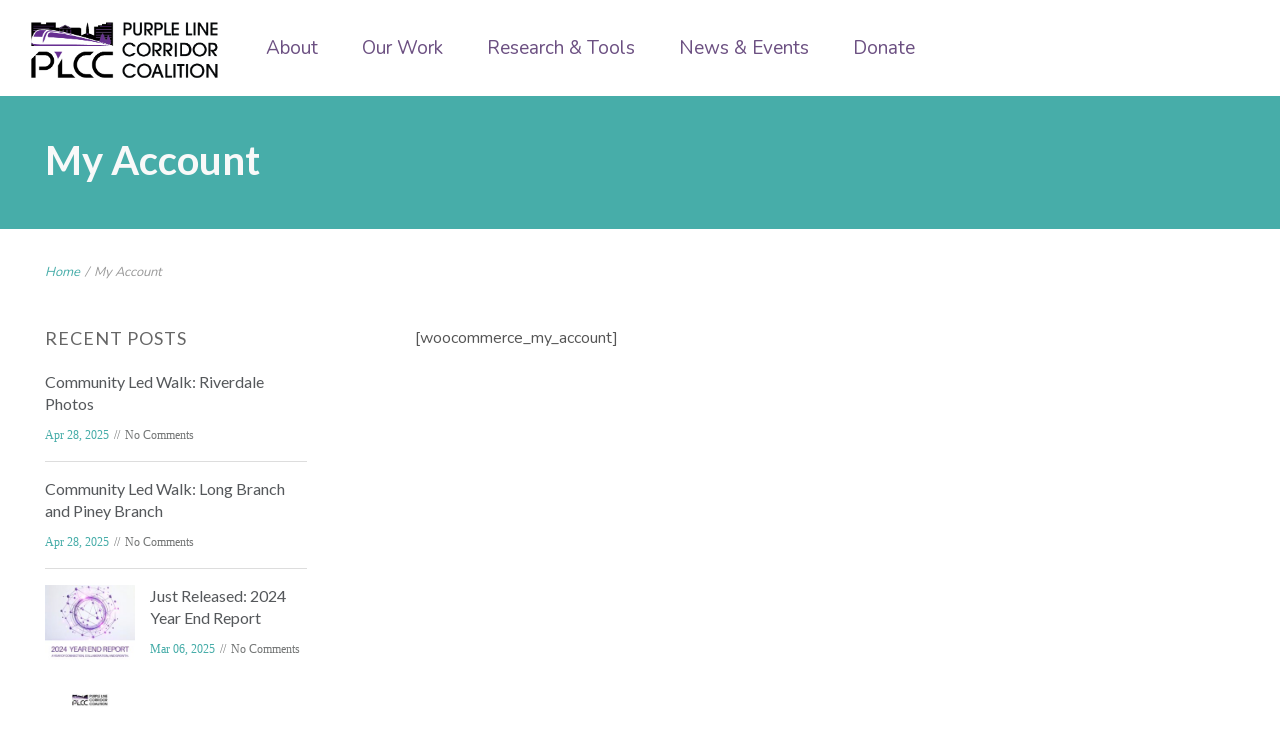

--- FILE ---
content_type: text/html; charset=UTF-8
request_url: https://purplelinecorridor.org/my-account-2/
body_size: 12036
content:
<!DOCTYPE html>
<html lang="en-US">
<head>
    <meta http-equiv="Content-Type" content="text/html; charset=UTF-8"/>

    <meta http-equiv="X-UA-Compatible" content="IE=Edge">

    <meta name="viewport" content="width=device-width, initial-scale=1, maximum-scale=1">

    <!-- For use in JS files -->
    <script type="text/javascript">
        var template_dir = "https://purplelinecorridor.org/wp-content/themes/invent";
    </script>

    <link rel="profile" href="http://gmpg.org/xfn/11"/>

    <link rel="pingback" href="https://purplelinecorridor.org/xmlrpc.php"/>

    <script type="text/javascript">var mo_options = mo_options || {};mo_options.disable_back_to_top = false;mo_options.sticky_menu = true;mo_options.theme_skin = "#47ada9";mo_options.theme_directory_url = "https://purplelinecorridor.org/wp-content/themes/invent";mo_options.slider_chosen="None";mo_options.disable_smooth_page_load=true;mo_options.disable_animations_on_page=true;mo_options.disable_smooth_scroll=true;</script>
    <title>My Account &#8211; PLCC</title>
<meta name='robots' content='max-image-preview:large' />
<link rel='dns-prefetch' href='//html5shiv.googlecode.com' />
<link rel='dns-prefetch' href='//s.w.org' />
<link rel="alternate" type="application/rss+xml" title="PLCC &raquo; Feed" href="https://purplelinecorridor.org/feed/" />
<link rel="alternate" type="application/rss+xml" title="PLCC &raquo; Comments Feed" href="https://purplelinecorridor.org/comments/feed/" />
<link rel="alternate" type="text/calendar" title="PLCC &raquo; iCal Feed" href="https://purplelinecorridor.org/plcc-events/?ical=1" />
<link rel="alternate" type="application/rss+xml" title="PLCC &raquo; My Account Comments Feed" href="https://purplelinecorridor.org/my-account-2/feed/" />
		<script type="text/javascript">
			window._wpemojiSettings = {"baseUrl":"https:\/\/s.w.org\/images\/core\/emoji\/13.1.0\/72x72\/","ext":".png","svgUrl":"https:\/\/s.w.org\/images\/core\/emoji\/13.1.0\/svg\/","svgExt":".svg","source":{"concatemoji":"https:\/\/purplelinecorridor.org\/wp-includes\/js\/wp-emoji-release.min.js?ver=5.8.12"}};
			!function(e,a,t){var n,r,o,i=a.createElement("canvas"),p=i.getContext&&i.getContext("2d");function s(e,t){var a=String.fromCharCode;p.clearRect(0,0,i.width,i.height),p.fillText(a.apply(this,e),0,0);e=i.toDataURL();return p.clearRect(0,0,i.width,i.height),p.fillText(a.apply(this,t),0,0),e===i.toDataURL()}function c(e){var t=a.createElement("script");t.src=e,t.defer=t.type="text/javascript",a.getElementsByTagName("head")[0].appendChild(t)}for(o=Array("flag","emoji"),t.supports={everything:!0,everythingExceptFlag:!0},r=0;r<o.length;r++)t.supports[o[r]]=function(e){if(!p||!p.fillText)return!1;switch(p.textBaseline="top",p.font="600 32px Arial",e){case"flag":return s([127987,65039,8205,9895,65039],[127987,65039,8203,9895,65039])?!1:!s([55356,56826,55356,56819],[55356,56826,8203,55356,56819])&&!s([55356,57332,56128,56423,56128,56418,56128,56421,56128,56430,56128,56423,56128,56447],[55356,57332,8203,56128,56423,8203,56128,56418,8203,56128,56421,8203,56128,56430,8203,56128,56423,8203,56128,56447]);case"emoji":return!s([10084,65039,8205,55357,56613],[10084,65039,8203,55357,56613])}return!1}(o[r]),t.supports.everything=t.supports.everything&&t.supports[o[r]],"flag"!==o[r]&&(t.supports.everythingExceptFlag=t.supports.everythingExceptFlag&&t.supports[o[r]]);t.supports.everythingExceptFlag=t.supports.everythingExceptFlag&&!t.supports.flag,t.DOMReady=!1,t.readyCallback=function(){t.DOMReady=!0},t.supports.everything||(n=function(){t.readyCallback()},a.addEventListener?(a.addEventListener("DOMContentLoaded",n,!1),e.addEventListener("load",n,!1)):(e.attachEvent("onload",n),a.attachEvent("onreadystatechange",function(){"complete"===a.readyState&&t.readyCallback()})),(n=t.source||{}).concatemoji?c(n.concatemoji):n.wpemoji&&n.twemoji&&(c(n.twemoji),c(n.wpemoji)))}(window,document,window._wpemojiSettings);
		</script>
		<style type="text/css">
img.wp-smiley,
img.emoji {
	display: inline !important;
	border: none !important;
	box-shadow: none !important;
	height: 1em !important;
	width: 1em !important;
	margin: 0 .07em !important;
	vertical-align: -0.1em !important;
	background: none !important;
	padding: 0 !important;
}
</style>
	<link rel='stylesheet' id='tribe-common-skeleton-style-css'  href='https://purplelinecorridor.org/wp-content/plugins/the-events-calendar/common/src/resources/css/common-skeleton.min.css?ver=4.12.12' type='text/css' media='all' />
<link rel='stylesheet' id='tribe-tooltip-css'  href='https://purplelinecorridor.org/wp-content/plugins/the-events-calendar/common/src/resources/css/tooltip.min.css?ver=4.12.12' type='text/css' media='all' />
<link rel='stylesheet' id='wp-block-library-css'  href='https://purplelinecorridor.org/wp-includes/css/dist/block-library/style.min.css?ver=5.8.12' type='text/css' media='all' />
<link rel='stylesheet' id='contact-form-7-css'  href='https://purplelinecorridor.org/wp-content/plugins/contact-form-7/includes/css/styles.css?ver=5.1.4' type='text/css' media='all' />
<link rel='stylesheet' id='rs-plugin-settings-css'  href='https://purplelinecorridor.org/wp-content/plugins/revslider/public/assets/css/settings.css?ver=5.4.1' type='text/css' media='all' />
<style id='rs-plugin-settings-inline-css' type='text/css'>
#rs-demo-id {}
</style>
<link rel='stylesheet' id='sow-image-default-c67d20f9f743-css'  href='https://purplelinecorridor.org/wp-content/uploads/siteorigin-widgets/sow-image-default-c67d20f9f743.css?ver=5.8.12' type='text/css' media='all' />
<link rel='stylesheet' id='pretty-photo-css'  href='https://purplelinecorridor.org/wp-content/themes/invent/css/prettyPhoto.css?ver=5.8.12' type='text/css' media='screen' />
<link rel='stylesheet' id='icon-fonts-css'  href='https://purplelinecorridor.org/wp-content/themes/invent/css/icon-fonts.css?ver=5.8.12' type='text/css' media='screen' />
<link rel='stylesheet' id='style-theme-css'  href='https://purplelinecorridor.org/wp-content/themes/invent/style.css?ver=5.8.12' type='text/css' media='all' />
<!--[if IE 8]>
<link rel='stylesheet' id='style-ie8-css'  href='https://purplelinecorridor.org/wp-content/themes/invent/css/ie8.css?ver=5.8.12' type='text/css' media='screen' />
<![endif]-->
<!--[if IE 9]>
<link rel='stylesheet' id='style-ie9-css'  href='https://purplelinecorridor.org/wp-content/themes/invent/css/ie9.css?ver=5.8.12' type='text/css' media='screen' />
<![endif]-->
<link rel='stylesheet' id='animate-css'  href='https://purplelinecorridor.org/wp-content/themes/invent/css/animate.css?ver=5.8.12' type='text/css' media='screen' />
<link rel='stylesheet' id='style-plugins-css'  href='https://purplelinecorridor.org/wp-content/themes/invent/css/plugins.css?ver=5.8.12' type='text/css' media='all' />
<link rel='stylesheet' id='style-custom-css'  href='https://purplelinecorridor.org/wp-content/themes/invent/custom/custom.css?ver=5.8.12' type='text/css' media='all' />
<style id='style-custom-inline-css' type='text/css'>
@import url("//fonts.googleapis.com/css?family=Lato|Nunito");

h1,h2,h3,h4,h5,h6, .slogan1, #slider-area .flex-caption a, ul.tab-list li a, ul.member-list li a, .number-stats .number-stat .number, #mobile-menu .menu-header, .heading2 .subtitle span, .video-section .video-header .header-content .text, .ytp-video-section .video-header .header-content .text, .single .number-stats .number-stat .number, #content .marketing-banner ol.simple-list a, #content .marketing-banner ol.events-list a, .course-details .header, .staff-details .header, .department-details .header, .department-details .contact-person .name, .post-snippets .hentry .entry-title, .post-snippets .type-course .img-wrap .type-info .post-title, .post-snippets .type-news .img-wrap .type-info .post-title, .post-snippets .type-staff .img-wrap .type-info .post-title, .post-snippets .type-department .img-wrap .type-info .post-title, .single-event .heading-title, .single-location .heading-title, .css-events-list .events-table td a, table.em-calendar thead .month_name, .tribe-events-venue-widget .tribe-venue-widget-venue .tribe-venue-widget-venue-name a, .tribe-events-countdown-widget div.tribe-countdown-text, .tribe-events-countdown-widget .tribe-countdown-number, .heading2 .title, .number-stats .number-stat .stats-title, .image-info .post-title, ul.post-list .entry-title a, #learndash_next_prev_link, #learndash_back_to_lesson {font-family:"Lato";}
#learndash_lessons, #learndash_quizzes, .expand_collapse, .notavailable_message, #learndash_lesson_topics_list div > strong, #learndash_lesson_topics_list div ul > li .sn, .learndash_profile_heading, #learndash_profile a, #learndash_profile div {font-family:"Lato" !important;}
h1,h2,h3,h4,h5,h6, .slogan1, .heading2 .title {letter-spacing:0px;}
body, button, .button, input[type=button], input[type="submit"], input[type="reset"], .timeline-footer .event-date, .timeline-footer .event-category, .subtitle, .client-testimonials2 .header cite, .page-links a, .page-links a:visited, .pagination a, .pagination a:visited, .pagination span.current, .post-snippets .type-course .course-id, .course-details .course-information .label, .dropdown-menu-wrap ul li a, blockquote .author, blockquote em, blockquote i, blockquote cite, #top-header-area ul.contact-info li, #top-header-area ul.contact-info li a, .comment-reply-link, .comment-edit-link, .comment-reply-link:visited, .comment-edit-link:visited, #course_navigation .learndash_nevigation_lesson_topics_list .lesson a, .widget_course_return, #course_navigation .widget_course_return a, #course_navigation .learndash_topic_widget_list a > span, #course_navigation .learndash_nevigation_lesson_topics_list .lesson, .widget_ldcourseinfo #ld_course_info #course_progress_details > strong, .widget_course_return, #course_navigation .widget_course_return a, .wpProQuiz_forms table td label, .wpProQuiz_maxtrixSortText, .wpProQuiz_sortable, .wpProQuiz_sortStringItem {font-family:"Nunito";}
#learndash_lessons a, #learndash_quizzes a, .expand_collapse a, .learndash_topic_dots a, .learndash_topic_dots a > span, #learndash_lesson_topics_list span a, #learndash_profile a, #learndash_profile a span, .wpProQuiz_questionListItem input[type="radio"], .wpProQuiz_questionListItem input[type="checkbox"], .wpProQuiz_questionListItem span {font-family:"Nunito" !important;}
cite, em, i, #author-widget .author-name, blockquote, .pullquote, .rss-block, ul.post-list .published, ul.post-list .byline, ul.post-list .entry-meta, .entry-meta span, .entry-meta span a, .comment-author cite, .comment-byline, #services-icon-list .sub, .post-snippets .byline {font-family:"Georgia";}
#container, #header {background-color:#ffffff;background-image: none;background-attachment: fixed;background-size: cover;}
#header {background-color:#6c5082;background-image: none;background-attachment: fixed;background-size: cover;}
#footer {background-color:#b080bf;background-image: none;background-attachment: fixed;background-size: cover;}
#footer-bottom {background-color:#6c5082;background-image: none;background-attachment: fixed;background-size: cover;}
/* ============== START - Skin Styles ============= */

th { background: #47ada9; }

/* ------- The links --------- */
a, a:active, a:visited { color: #47ada9; }
a:hover { color: #888; }
.dark-bg a { color: #47ada9 !important; }

blockquote .author, blockquote em, blockquote i, blockquote cite { color: #47ada9; }

.dropdown-menu-wrap ul.sub-menu li:hover, .dropdown-menu-wrap ul.sub-menu li.sfHover { background: #47ada9; }
#primary-menu > ul.menu > li:hover > ul.sub-menu { border-color: #47ada9; }
#primary-menu .hover-bg { border-color: #47ada9;}
#title-area { background: #47ada9; }
#custom-title-area { background: #47ada9; }

.post-list .entry-title a:hover, .post-list .entry-title a:visited { color: #47ada9; }
.sticky .entry-snippet { border-color: #47ada9;}
.entry-terms.multi-color .news_category, .entry-terms.multi-color .category { background-color: #47ada9; }
a.more-link:hover { color: #47ada9; }
a.comment-reply-link, a.comment-edit-link { background-color: #47ada9; }
a.comment-reply-link:visited, a.comment-edit-link:visited { background-color: #47ada9; }
button, .button, input[type=button], input[type="submit"], input[type="reset"] { background-color: #47ada9; border-color: #47ada9;}
.button.theme:hover { background: #47ada9 !important; }
.button.theme { border-color: #47ada9 !important; }


.segment .flex-control-nav li a:hover, .segment .flex-control-nav li a.flex-active { background-color: #47ada9; }

#flickr-widget .flickr_badge_image img:hover { border-color: #47ada9; }
ul#recentcomments li.recentcomments a { color: #47ada9; }
.tagcloud a:hover { background-color: #47ada9; }
input#mc_signup_submit { background-color: #47ada9 !important; }

.header-fancy span { background-color: #47ada9; }
h3.fancy-header { background-color: #47ada9;}

.skill-bar-content { background: #47ada9; }
.slogan1 .highlight, .slogan1 .highlight h2 { color: #47ada9; }
.heading2 .subtitle span { color: #47ada9; }
.heading1.separator .title:after, .heading2.separator .title:after { background: #47ada9; }
h4.subheading:after, h3.subheading:after { border-color: #47ada9; }

.segment.slogan blockquote .footer cite { color: #47ada9; }
.portfolio-label { color: #47ada9; }
.portfolio-index i:hover { color: #47ada9; }
#showcase-filter a:hover, #showcase-filter a.active, #showcase-links a:hover, #showcase-links a.active { background: #47ada9; border-color: #47ada9; }

.stats-bar-content { background: #47ada9; }
.number-stats .number-stat .number { color: #47ada9;}
.number-stats .number-stat .icon-wrap { background: #47ada9; }

.pricing-table .pricing-plan.highlight .top-header { background-color: #47ada9; }
.pricing-table .plan-details ul li i { color: #47ada9; }

.testimonials2-slider-container blockquote cite i { background-color: #47ada9; }
.client-testimonials2 .header cite { color: #47ada9;}
#services-icon-list div.icon { color: #47ada9;}
#services-icon-list .sub { color: #47ada9;}
.features-list-alternate i { color: #47ada9; }
ul.member-list { border-color: #47ada9; }
ul.member-list li a.visible, ul.member-list li a.flex-active { border-color: #47ada9; }
ul.member-list li a:hover { color: #47ada9; }
#showcase-filter a:hover { background: #47ada9; border-color: #47ada9; }

.timeline-item:before { background: #47ada9; }
.timeline-footer .event-category i { color: #47ada9; }

.course-details .header, .staff-details .header, .department-details .header { background: #47ada9; }
.post-snippets .type-course .course-id { background: #47ada9; }



#column-shortcode-section p { background: #47ada9; }

.top-of-page a:hover, .post-list .byline a, .post-list .byline a:active, .post-list .byline a:visited,
#content .hentry h2.entry-title a:hover, .entry-meta span i, .read-more a, .loop-nav a:hover,
.sidebar li > a:hover, .sidebar li:hover > a, #sidebars-footer .widget_text a.small, #sidebars-footer .widget_text a.small:visited,
#home-intro h2 span, .team-member:hover h3 a, .post-snippets .hentry .entry-title a:hover { color: #47ada9; }

.widget.widget_nav_menu ul li.current_page_item > a { background: #47ada9; }

.bx-wrapper .bx-pager.bx-default-pager a:hover, .bx-wrapper .bx-pager.bx-default-pager a.active,
.page-links a, .page-links a:visited, .pagination a, .pagination a:visited,
.profile-header img:hover { background: #47ada9; }

#styleswitcher-button i { color: #47ada9 !important; }

.profile-header .socials { background: rgba(71, 173 , 169, 0.7);}
input:focus, textarea:focus, #content .contact-form input:focus, #content .contact-form textarea:focus,
#footer .contact-form input:focus, #footer .contact-form textarea:focus { border-color: rgba(71, 173 , 169, 0.8); }
#home2-heading .heading2 h2, #home3-heading .heading2 h2, .team-member .team-member-hover { background: rgba(71, 173 , 169, 0.7); }

#footer .button:hover, #footer button:hover, #footer input[type="button"]:hover, #footer input[type="submit"]:hover, #footer input[type="reset"]:hover {
background-color: #47ada9 !important;
border-color: #47ada9 !important;
}

.tabs .current, .tabs .current:hover, .tabs li.current a { border-top-color: #47ada9; }
.toggle-label:hover, .active-toggle .toggle-label:hover { background-color: #47ada9; }

ul.tab-list, ul.member-list { border-bottom: 1px solid #47ada9; }
ul.tab-list li a.visible, ul.tab-list li a.flex-active, ul.member-list li a.visible, ul.member-list li a.flex-active { border-bottom: 3px solid #47ada9; }
ul.tab-list li a:hover, ul.member-list li a:hover { color: #47ada9; }

.sidebar .text-content a, #footer .text-content a { color: #47ada9; }

.gallery-carousel .carousel-container .owl-carousel.owl-theme .owl-prev, .gallery-carousel .carousel-container .owl-carousel.owl-theme .owl-next { background: #47ada9; }

/* Plugins Skins Styles */

/*---------- Events Manager ------------- */

table.em-calendar thead { background: #47ada9; }
table.em-calendar td.eventful-today a , table.em-calendar td.eventful a { color: #47ada9; }

#tribe-events-content .tribe-events-tooltip h4, #tribe_events_filters_wrapper .tribe_events_slider_val, .single-tribe_events a.tribe-events-ical,
.single-tribe_events a.tribe-events-gcal {
  color: #47ada9;
  }
.tribe-events-calendar td.tribe-events-present div[id*="tribe-events-daynum-"], .tribe-events-calendar td.tribe-events-present div[id*="tribe-events-daynum-"] > a,
#tribe_events_filters_wrapper input[type=submit], .tribe-events-button, #tribe-events .tribe-events-button, .tribe-events-button.tribe-inactive,
#tribe-events .tribe-events-button:hover, .tribe-events-button:hover, .tribe-events-button.tribe-active:hover {
  background: #47ada9;
  }

/* ------------ LearnDash LMS --------------*/

#learndash_lessons a, #learndash_quizzes a, .expand_collapse a, .learndash_topic_dots a, .learndash_topic_dots a > span, #learndash_lesson_topics_list span a, #learndash_profile a, #learndash_profile a span {
  color: #47ada9 !important;
  }
.wpProQuiz_content h2:after { border-color: #47ada9; }
.wpProQuiz_button, .wpProQuiz_button:hover { background-color: #47ada9 !important; border-color: #47ada9 !important; }

/*------- WooCommerce ---------*/

.woocommerce-site .cart-contents .cart-count {
  background: #47ada9;
}

.woocommerce input[name="update_cart"], .woocommerce input[name="proceed"], .woocommerce input[name="woocommerce_checkout_place_order"],
 .woocommerce-page input[name="update_cart"], .woocommerce-page input[name="proceed"], .woocommerce-page input[name="woocommerce_checkout_place_order"] {
  color: #ffffff;
  background-color: #47ada9;
  }
.woocommerce a.button, .woocommerce button.button, .woocommerce input.button, .woocommerce #respond input#submit, .woocommerce #content input.button, .woocommerce a.button.alt,
.woocommerce button.button.alt, .woocommerce input.button.alt, .woocommerce #respond input#submit.alt, .woocommerce #content input.button.alt,
.woocommerce-page a.button, .woocommerce-page button.button, .woocommerce-page input.button, .woocommerce-page #respond input#submit,
.woocommerce-page #content input.button, .woocommerce-page a.button.alt, .woocommerce-page button.button.alt, .woocommerce-page input.button.alt,
.woocommerce-page #respond input#submit.alt, .woocommerce-page #content input.button.alt {
background: #47ada9;
border-color: #47ada9;
}

.woocommerce a.add_to_cart_button, .woocommerce-page a.add_to_cart_button { background: transparent; border-color: #aaa;}

.woocommerce .quantity .plus, .woocommerce #content .quantity .plus, .woocommerce .quantity .minus, .woocommerce #content .quantity .minus, .woocommerce-page .quantity .plus,
.woocommerce-page #content .quantity .plus, .woocommerce-page .quantity .minus, .woocommerce-page #content .quantity .minus {
background: #47ada9;
}

.woocommerce .woocommerce-message, .woocommerce .woocommerce-info, .woocommerce .woocommerce-error {
border-color: rgba(71, 173 , 169, 0.3);
background: rgba(71, 173 , 169, 0.1);
}

.woocommerce span.onsale, .woocommerce-page span.onsale { background: #47ada9; }

.woocommerce-site .cart-contents .cart-count { background: #47ada9; }

.woocommerce .star-rating span:before, .woocommerce-page .star-rating span:before {
  color: #47ada9;
  }
.woocommerce span.onsale, .woocommerce-page span.onsale {
  background: #47ada9;
  text-shadow: none;
  box-shadow: none;
  }
.woocommerce-message,  .woocommerce-info,  .woocommerce-error {
    border: 1px solid rgba(71, 173 , 169, 0.3);
    background: rgba(71, 173 , 169, 0.2);
}
.cart-contents .cart-count {
    background: #47ada9;
}
ul.products li.product h3:hover {
    color: #47ada9;
}

.tp_recent_tweets li a { color: #47ada9 !important; }

.instagram-pics img:hover { border-color: #47ada9 !important; }

.tp-caption.medium_bg_austin { background-color: #47ada9 !important; }
.tp-caption.medium_bg_orange { background-color: rgba(71, 173 , 169, 0.75) !important; }

/* =============== END - Skin Styles ============= */

.comments-closed.pings-open {
display: none;
}

.post-snippets .type-post .image-info .terms { display: none; }

#footer .inner,
#sidebars-footer .widget-title,
#footer .widget ul.social-list a i,
#primary-menu > ul.menu > li > a,
#top-header-area ul.contact-info li, 
#top-header-area ul.contact-info li i, 
#top-header-area ul.contact-info li a,
#footer-bottom {
color: #FFFFFF;
}

#sidebars-footer .widget-title {
border-bottom: 1px solid #FFFFFF !important;
}

#footer a,
#footer a:visited,
#footer .text-content a,
#footer-bottom a:active, 
#footer-bottom a:hover,
#footer-bottom a span, #footer-bottom a:active span, #footer-bottom a:visited span {
color: #ffe792 !important;
}

h1, h2, h3, h4, h5, h6 {
color: #6c5082;
}

ul.tab-list li a.visible, ul.tab-list li a.flex-active, ul.member-list li a.visible, ul.member-list li a.flex-active, .widget ul.tab-list li a.visible, .widget ul.tab-list li a.flex-active, .widget ul.member-list li a.visible, .widget ul.member-list li a.flex-active {
border-bottom: 3px solid #92aa4e;
}

ul.tab-list, ul.member-list, .widget ul.tab-list, .widget ul.member-list {
border-bottom: 1px solid #92aa4e;
}

#header{
background-color: #FFFFFF;
}

#primary-menu > ul.menu > li > a {
color: #6c5082;
font-size: 19px;
}

#top-header-area ul.contact-info li,
#top-header-area ul.contact-info li a,
#top-header-area ul.contact-info li i:before,
#top-header-area ul.contact-info li i{
color: #eeeeee;
}

.tp-bannertimer,
.dropdown-menu-wrap ul.sub-menu li a:hover,
#header.sticky .dropdown-menu-wrap ul.sub-menu li a:hover x{
background-color: #6c5082 !important;
opacity: 1.0 !important;
}

.admin-bar #header.sticky,
#header.sticky .dropdown-menu-wrap > ul.menu > li > ul.sub-menu,
#header.sticky {
opacity: 0.87;
background-color: rgba(255, 255, 255, 0.87);
}

#primary-menu > ul.menu > li > ul.sub-menu {
background-color:#eeeeee;
}

#site-logo img {
/* height: 59px; */
width: 200px;
padding: 6px 0px;
} 

#site-logo {
top: 10px;
margin-left: -20px;
} 

#site-logo2 {
margin-top: 10px;
}

h2.siteHeader{
text-align: center;
padding-left: 7%;
margin: 0;
color: #eeeeee;
font-weight: normal;
font-family: inherit;
}

#top-header-area {
background: #825f9e;
  background-image: -webkit-linear-gradient(top, #825f9e, #563870);
  background-image: -moz-linear-gradient(top, #825f9e, #563870);
  background-image: -ms-linear-gradient(top, #825f9e, #563870);
  background-image: -o-linear-gradient(top, #825f9e, #563870);
  background-image: linear-gradient(to bottom, #825f9e, #563870);
}

ul.contact-info {
position: absolute;
right: 0;
}

#primary-menu {
    margin-right: 0px;
    float: left;
    margin-left: 19px;
}


.sticky #primary-menu {
margin-top: 19px;
}

.segment.clearfix.parallax-background.parallax-banner {
background-color: #ffffff !important;
}

.page-title.entry-title.skrollable.skrollable-between {
opacity: 1.0 !important;
}

#sidebars-footer .widget-title,
#sidebars-footer .widget-wrap.widget-inside {
text-align: center;
}

#footer .widget ul.social-list {
margin-left: 39%;
}

#footer .widget ul.social-list li {
padding: 0px;
}

.ul-list-circle {
list-style-type: circle;
}

.timeline-Body.customisable-border {
border: none !important;
}

.news-col-list .news-thumb {
width: 20% !important;
margin-top: 16px !important;
}

.grid-news-thumb{
height: 135px !important;
}

.news-col-list .news-content {
width: 77%;
}

.news-col-list .news-content .post-content-text{
width: 100%;
}

.news-col-list .news-thumb{
display: none !important;
}

.news-more-link {
  display: none !important;
}
</style>
<script type='text/javascript' src='https://purplelinecorridor.org/wp-includes/js/jquery/jquery.min.js?ver=3.6.0' id='jquery-core-js'></script>
<script type='text/javascript' src='https://purplelinecorridor.org/wp-includes/js/jquery/jquery-migrate.min.js?ver=3.3.2' id='jquery-migrate-js'></script>
<script type='text/javascript' src='https://purplelinecorridor.org/wp-content/plugins/revslider/public/assets/js/jquery.themepunch.tools.min.js?ver=5.4.1' id='tp-tools-js'></script>
<script type='text/javascript' src='https://purplelinecorridor.org/wp-content/plugins/revslider/public/assets/js/jquery.themepunch.revolution.min.js?ver=5.4.1' id='revmin-js'></script>
<script type='text/javascript' src='https://purplelinecorridor.org/wp-content/themes/invent/js/libs/jquery.easing.1.3.js?ver=5.8.12' id='jquery-easing-js'></script>
<link rel="https://api.w.org/" href="https://purplelinecorridor.org/wp-json/" /><link rel="alternate" type="application/json" href="https://purplelinecorridor.org/wp-json/wp/v2/pages/4726" /><link rel="EditURI" type="application/rsd+xml" title="RSD" href="https://purplelinecorridor.org/xmlrpc.php?rsd" />
<link rel="wlwmanifest" type="application/wlwmanifest+xml" href="https://purplelinecorridor.org/wp-includes/wlwmanifest.xml" /> 
<meta name="generator" content="WordPress 5.8.12" />
<link rel="canonical" href="https://purplelinecorridor.org/my-account-2/" />
<link rel='shortlink' href='https://purplelinecorridor.org/?p=4726' />
<link rel="alternate" type="application/json+oembed" href="https://purplelinecorridor.org/wp-json/oembed/1.0/embed?url=https%3A%2F%2Fpurplelinecorridor.org%2Fmy-account-2%2F" />
<link rel="alternate" type="text/xml+oembed" href="https://purplelinecorridor.org/wp-json/oembed/1.0/embed?url=https%3A%2F%2Fpurplelinecorridor.org%2Fmy-account-2%2F&#038;format=xml" />
        <script type="text/javascript">
            (function () {
                window.lsow_fs = {can_use_premium_code: false};
            })();
        </script>
        <meta name="tec-api-version" content="v1"><meta name="tec-api-origin" content="https://purplelinecorridor.org"><link rel="https://theeventscalendar.com/" href="https://purplelinecorridor.org/wp-json/tribe/events/v1/" /><meta name="generator" content="Powered by Slider Revolution 5.4.1 - responsive, Mobile-Friendly Slider Plugin for WordPress with comfortable drag and drop interface." />
<link rel="icon" href="https://purplelinecorridor.org/wp-content/uploads/2021/01/cropped-PLCC-Web-Logo-Square-scaled-1-32x32.jpg" sizes="32x32" />
<link rel="icon" href="https://purplelinecorridor.org/wp-content/uploads/2021/01/cropped-PLCC-Web-Logo-Square-scaled-1-192x192.jpg" sizes="192x192" />
<link rel="apple-touch-icon" href="https://purplelinecorridor.org/wp-content/uploads/2021/01/cropped-PLCC-Web-Logo-Square-scaled-1-180x180.jpg" />
<meta name="msapplication-TileImage" content="https://purplelinecorridor.org/wp-content/uploads/2021/01/cropped-PLCC-Web-Logo-Square-scaled-1-270x270.jpg" />
		<style type="text/css" id="wp-custom-css">
			.wpf-center{
     background-color: black; 
}
		</style>
		
</head>

<body class="page-template-default page page-id-4726 tribe-no-js tribe-bar-is-disabled layout-2c-r layout-2c">



<a id="mobile-menu-toggle" href="#"><i class="icon-reorder"></i>&nbsp;</a>
<nav id="mobile-menu" class="menu-container clearfix"><div class="menu-header">Menu</div><ul id="menu-primary-navigation-menu" class="menu inner"><li id="menu-item-13831" class="menu-item menu-item-type-post_type menu-item-object-page menu-item-has-children menu-item-13831"><a href="https://purplelinecorridor.org/about/">About</a>
<ul class="sub-menu">
	<li id="menu-item-13680" class="menu-item menu-item-type-custom menu-item-object-custom menu-item-13680"><a href="https://purplelinecorridor.org/about/#mission">Mission</a></li>
	<li id="menu-item-13681" class="menu-item menu-item-type-custom menu-item-object-custom menu-item-13681"><a href="https://purplelinecorridor.org/about/#whatwedo">What We Do</a></li>
	<li id="menu-item-13682" class="menu-item menu-item-type-custom menu-item-object-custom menu-item-13682"><a href="https://purplelinecorridor.org/about/#team">Our Team</a></li>
	<li id="menu-item-13683" class="menu-item menu-item-type-custom menu-item-object-custom menu-item-13683"><a href="https://purplelinecorridor.org/about/#partners">Steering Committee</a></li>
	<li id="menu-item-13978" class="menu-item menu-item-type-custom menu-item-object-custom menu-item-13978"><a href="https://purplelinecorridor.org/about/#sponsors">Our Sponsors</a></li>
	<li id="menu-item-13685" class="menu-item menu-item-type-custom menu-item-object-custom menu-item-13685"><a href="https://purplelinecorridor.org/getinvolved/">Get Involved</a></li>
</ul>
</li>
<li id="menu-item-17342" class="menu-item menu-item-type-custom menu-item-object-custom menu-item-has-children menu-item-17342"><a>Our Work</a>
<ul class="sub-menu">
	<li id="menu-item-14507" class="menu-item menu-item-type-custom menu-item-object-custom menu-item-14507"><a href="https://purplelinecorridor.org/agreement">Agreement</a></li>
	<li id="menu-item-17341" class="menu-item menu-item-type-post_type menu-item-object-page menu-item-has-children menu-item-17341"><a href="https://purplelinecorridor.org/ourgoals/">Our Goals</a>
	<ul class="sub-menu">
		<li id="menu-item-17365" class="menu-item menu-item-type-post_type menu-item-object-page menu-item-17365"><a href="https://purplelinecorridor.org/haat-2/">Housing Accelerator Action Team</a></li>
		<li id="menu-item-17363" class="menu-item menu-item-type-custom menu-item-object-custom menu-item-17363"><a href="https://purplelinecorridor.org/smallbusiness/">Small and Local Businesses</a></li>
		<li id="menu-item-17364" class="menu-item menu-item-type-custom menu-item-object-custom menu-item-17364"><a href="https://purplelinecorridor.org/ourgoals/#workforce">Workforce</a></li>
		<li id="menu-item-17366" class="menu-item menu-item-type-custom menu-item-object-custom menu-item-17366"><a href="https://purplelinecorridor.org/ourgoals/#communities">Vibrant Communities</a></li>
	</ul>
</li>
	<li id="menu-item-15293" class="menu-item menu-item-type-post_type menu-item-object-page menu-item-15293"><a href="https://purplelinecorridor.org/reports/">Reports</a></li>
</ul>
</li>
<li id="menu-item-13623" class="menu-item menu-item-type-post_type menu-item-object-page menu-item-has-children menu-item-13623"><a href="https://purplelinecorridor.org/corridortools-2-2/">Research &#038; Tools</a>
<ul class="sub-menu">
	<li id="menu-item-17614" class="menu-item menu-item-type-custom menu-item-object-custom menu-item-17614"><a href="https://purplelinecorridor.org/corridortools-2/#planandreg">Plan and Regulation Tool</a></li>
	<li id="menu-item-13687" class="menu-item menu-item-type-custom menu-item-object-custom menu-item-13687"><a target="_blank" rel="noopener" href="https://purplelinecorridor.org/corridortools-2/#datadashboard">Data Dashboard</a></li>
	<li id="menu-item-14604" class="menu-item menu-item-type-custom menu-item-object-custom menu-item-14604"><a href="https://purplelinecorridor.org/corridortools-2/#datamaps">Data Maps</a></li>
	<li id="menu-item-13679" class="menu-item menu-item-type-custom menu-item-object-custom menu-item-13679"><a target="_blank" rel="noopener" href="https://purplelinecorridor.org/corridortools-2/#housingdata">Housing Data</a></li>
	<li id="menu-item-15286" class="menu-item menu-item-type-post_type menu-item-object-page menu-item-15286"><a href="https://purplelinecorridor.org/resources/">Resources</a></li>
</ul>
</li>
<li id="menu-item-15470" class="menu-item menu-item-type-custom menu-item-object-custom menu-item-has-children menu-item-15470"><a>News &#038; Events</a>
<ul class="sub-menu">
	<li id="menu-item-17491" class="menu-item menu-item-type-post_type menu-item-object-page menu-item-17491"><a href="https://purplelinecorridor.org/blog/">Blog</a></li>
	<li id="menu-item-15515" class="menu-item menu-item-type-post_type menu-item-object-page menu-item-15515"><a href="https://purplelinecorridor.org/plccnews/">Media coverage</a></li>
	<li id="menu-item-17493" class="menu-item menu-item-type-custom menu-item-object-custom menu-item-17493"><a href="https://purplelinecorridor.org/plcc-events/">Events</a></li>
</ul>
</li>
<li id="menu-item-18670" class="menu-item menu-item-type-custom menu-item-object-custom menu-item-18670"><a href="https://giving.umd.edu/giving/fund.php?name=purple-line-corridor-coalition">Donate</a></li>
</ul></nav><!-- #mobile-menu -->
<div id="container">

    
    
    <header id="header" >

        
        <div class="inner clearfix">

            <div class="wrap">

                <div id="site-logo"><a href="https://purplelinecorridor.org/" title="PLCC" rel="home"><img class="standard-logo" src="https://purplelinecorridor.org/wp-content/uploads/2017/05/PLCC-New-Web-Logo-1.png" alt="PLCC"/></a></div><nav id="primary-menu" class="dropdown-menu-wrap clearfix"><ul id="menu-primary-navigation-menu-1" class="menu clearfix"><li class="menu-item menu-item-type-post_type menu-item-object-page menu-item-has-children menu-item-13831"><a href="https://purplelinecorridor.org/about/">About</a>
<ul class="sub-menu">
	<li class="menu-item menu-item-type-custom menu-item-object-custom menu-item-13680"><a href="https://purplelinecorridor.org/about/#mission">Mission</a></li>
	<li class="menu-item menu-item-type-custom menu-item-object-custom menu-item-13681"><a href="https://purplelinecorridor.org/about/#whatwedo">What We Do</a></li>
	<li class="menu-item menu-item-type-custom menu-item-object-custom menu-item-13682"><a href="https://purplelinecorridor.org/about/#team">Our Team</a></li>
	<li class="menu-item menu-item-type-custom menu-item-object-custom menu-item-13683"><a href="https://purplelinecorridor.org/about/#partners">Steering Committee</a></li>
	<li class="menu-item menu-item-type-custom menu-item-object-custom menu-item-13978"><a href="https://purplelinecorridor.org/about/#sponsors">Our Sponsors</a></li>
	<li class="menu-item menu-item-type-custom menu-item-object-custom menu-item-13685"><a href="https://purplelinecorridor.org/getinvolved/">Get Involved</a></li>
</ul>
</li>
<li class="menu-item menu-item-type-custom menu-item-object-custom menu-item-has-children menu-item-17342"><a>Our Work</a>
<ul class="sub-menu">
	<li class="menu-item menu-item-type-custom menu-item-object-custom menu-item-14507"><a href="https://purplelinecorridor.org/agreement">Agreement</a></li>
	<li class="menu-item menu-item-type-post_type menu-item-object-page menu-item-has-children menu-item-17341"><a href="https://purplelinecorridor.org/ourgoals/">Our Goals</a>
	<ul class="sub-menu">
		<li class="menu-item menu-item-type-post_type menu-item-object-page menu-item-17365"><a href="https://purplelinecorridor.org/haat-2/">Housing Accelerator Action Team</a></li>
		<li class="menu-item menu-item-type-custom menu-item-object-custom menu-item-17363"><a href="https://purplelinecorridor.org/smallbusiness/">Small and Local Businesses</a></li>
		<li class="menu-item menu-item-type-custom menu-item-object-custom menu-item-17364"><a href="https://purplelinecorridor.org/ourgoals/#workforce">Workforce</a></li>
		<li class="menu-item menu-item-type-custom menu-item-object-custom menu-item-17366"><a href="https://purplelinecorridor.org/ourgoals/#communities">Vibrant Communities</a></li>
	</ul>
</li>
	<li class="menu-item menu-item-type-post_type menu-item-object-page menu-item-15293"><a href="https://purplelinecorridor.org/reports/">Reports</a></li>
</ul>
</li>
<li class="menu-item menu-item-type-post_type menu-item-object-page menu-item-has-children menu-item-13623"><a href="https://purplelinecorridor.org/corridortools-2-2/">Research &#038; Tools</a>
<ul class="sub-menu">
	<li class="menu-item menu-item-type-custom menu-item-object-custom menu-item-17614"><a href="https://purplelinecorridor.org/corridortools-2/#planandreg">Plan and Regulation Tool</a></li>
	<li class="menu-item menu-item-type-custom menu-item-object-custom menu-item-13687"><a target="_blank" rel="noopener" href="https://purplelinecorridor.org/corridortools-2/#datadashboard">Data Dashboard</a></li>
	<li class="menu-item menu-item-type-custom menu-item-object-custom menu-item-14604"><a href="https://purplelinecorridor.org/corridortools-2/#datamaps">Data Maps</a></li>
	<li class="menu-item menu-item-type-custom menu-item-object-custom menu-item-13679"><a target="_blank" rel="noopener" href="https://purplelinecorridor.org/corridortools-2/#housingdata">Housing Data</a></li>
	<li class="menu-item menu-item-type-post_type menu-item-object-page menu-item-15286"><a href="https://purplelinecorridor.org/resources/">Resources</a></li>
</ul>
</li>
<li class="menu-item menu-item-type-custom menu-item-object-custom menu-item-has-children menu-item-15470"><a>News &#038; Events</a>
<ul class="sub-menu">
	<li class="menu-item menu-item-type-post_type menu-item-object-page menu-item-17491"><a href="https://purplelinecorridor.org/blog/">Blog</a></li>
	<li class="menu-item menu-item-type-post_type menu-item-object-page menu-item-15515"><a href="https://purplelinecorridor.org/plccnews/">Media coverage</a></li>
	<li class="menu-item menu-item-type-custom menu-item-object-custom menu-item-17493"><a href="https://purplelinecorridor.org/plcc-events/">Events</a></li>
</ul>
</li>
<li class="menu-item menu-item-type-custom menu-item-object-custom menu-item-18670"><a href="https://giving.umd.edu/giving/fund.php?name=purple-line-corridor-coalition">Donate</a></li>
</ul></nav><!-- #primary-menu -->
           

            </div>

        </div>

    </header>
    <!-- #header -->

    
    <header id="title-area" class="clearfix"><div class="inner"><h1 class="page-title entry-title">My Account</h1></div></header> <!-- title-area -->
    <div id="main" class="clearfix">

        
        <div class="inner clearfix">

<div id="breadcrumbs"><a href="https://purplelinecorridor.org">Home</a><span class="sep"> / </span>My Account</div> <!-- #breadcrumbs -->
    <div id="content" class="ninecol last ">

        
        
            
                
                <article id="post-4726" class="post-4726 page type-page status-publish hentry">

                    
                    <div class="entry-content">

                        
                        <p>[woocommerce_my_account]</p>

                        
                    </div>
                    <!-- .entry-content -->

                    
                </article><!-- .hentry -->

                
                
                
                
<div id="comments-template">

    <div class="comments-wrap">

        
        
            <p class="comments-closed pings-open">
                Comments are closed, but trackbacks and pingbacks are open.            </p><!-- .comments-closed .pings-open -->

            
        
        
    </div>
    <!-- .comments-wrap -->

</div><!-- #comments-template -->


            
        
        
    </div><!-- #content -->


<div class="sidebar-left-nav threecol"><div id="sidebar-primary" class="sidebar clearfix fullwidth"><aside id="mo-recent-posts-widget-2" class="widget recent-posts-widget widget-recent-posts-widget"><div class="widget-wrap widget-inside"><h3 class="widget-title"><span>Recent Posts</span></h3><ul class="post-list small-size"><li>
<article class="post-18737 post type-post status-publish format-standard hentry category-vibrant-communities">

<div class="entry-text-wrap nothumbnail">
<h4 class="entry-title"><a href="https://purplelinecorridor.org/2025/04/28/18737/" title="Community Led Walk: Riverdale Photos" rel="bookmark">Community Led Walk: Riverdale Photos</a></h4><div class="byline"><span class="published"><i class="icon-calendar6"></i><a href="https://purplelinecorridor.org/2025/04/28/" title="Monday, April, 2025, 4:24 pm">Apr 28, 2025</a></span><span class="comments-number"><i class="icon-chat4"></i>No Comments</span></div>
</div><!-- entry-text-wrap -->
</article><!-- .hentry --></li><li>
<article class="post-18729 post type-post status-publish format-standard hentry category-uncategorized">

<div class="entry-text-wrap nothumbnail">
<h4 class="entry-title"><a href="https://purplelinecorridor.org/2025/04/28/community-led-walk-long-branch/" title="Community Led Walk: Long Branch and Piney Branch" rel="bookmark">Community Led Walk: Long Branch and Piney Branch</a></h4><div class="byline"><span class="published"><i class="icon-calendar6"></i><a href="https://purplelinecorridor.org/2025/04/28/" title="Monday, April, 2025, 4:23 pm">Apr 28, 2025</a></span><span class="comments-number"><i class="icon-chat4"></i>No Comments</span></div>
</div><!-- entry-text-wrap -->
</article><!-- .hentry --></li><li>
<article class="post-18618 post type-post status-publish format-standard has-post-thumbnail hentry category-housing category-news category-reports category-small-business">
<div class="image-area"><a title="Just Released: 2024 Year End Report" href="https://purplelinecorridor.org/2025/03/06/2023-end-of-year-report-2/ "><img width="212" height="300" src="https://purplelinecorridor.org/wp-content/uploads/2025/02/PLCC-2024-ANNUAL-REPORT-212x300.jpg" class="thumbnail wp-post-image" alt="" loading="lazy" srcset="https://purplelinecorridor.org/wp-content/uploads/2025/02/PLCC-2024-ANNUAL-REPORT-212x300.jpg 212w, https://purplelinecorridor.org/wp-content/uploads/2025/02/PLCC-2024-ANNUAL-REPORT-scaled.jpg 724w, https://purplelinecorridor.org/wp-content/uploads/2025/02/PLCC-2024-ANNUAL-REPORT-768x1086.jpg 768w, https://purplelinecorridor.org/wp-content/uploads/2025/02/PLCC-2024-ANNUAL-REPORT-1086x1536.jpg 1086w" sizes="(max-width: 212px) 100vw, 212px" /></a></div>
<div class="entry-text-wrap ">
<h4 class="entry-title"><a href="https://purplelinecorridor.org/2025/03/06/2023-end-of-year-report-2/" title="Just Released: 2024 Year End Report" rel="bookmark">Just Released: 2024 Year End Report</a></h4><div class="byline"><span class="published"><i class="icon-calendar6"></i><a href="https://purplelinecorridor.org/2025/03/06/" title="Thursday, March, 2025, 11:46 am">Mar 06, 2025</a></span><span class="comments-number"><i class="icon-chat4"></i>No Comments</span></div>
</div><!-- entry-text-wrap -->
</article><!-- .hentry --></li><li>
<article class="post-18338 post type-post status-publish format-standard hentry category-haat-meeting-notes category-housing category-news">

<div class="entry-text-wrap nothumbnail">
<h4 class="entry-title"><a href="https://purplelinecorridor.org/2024/08/20/july-18-2024-housing-accelerator-action-team/" title="July 18th, 2024 Housing Accelerator Action Team Meeting" rel="bookmark">July 18th, 2024 Housing Accelerator Action Team Meeting</a></h4><div class="byline"><span class="published"><i class="icon-calendar6"></i><a href="https://purplelinecorridor.org/2024/08/20/" title="Tuesday, August, 2024, 3:17 pm">Aug 20, 2024</a></span><span class="comments-number"><i class="icon-chat4"></i>No Comments</span></div>
</div><!-- entry-text-wrap -->
</article><!-- .hentry --></li><li>
<article class="post-18236 post type-post status-publish format-standard has-post-thumbnail hentry category-housing category-news category-reports category-small-business">
<div class="image-area"><a title="Just Released: 2023 End of Year Report" href="https://purplelinecorridor.org/2023/12/21/2023-end-of-year-report/ "><img width="234" height="300" src="https://purplelinecorridor.org/wp-content/uploads/2023/12/Screenshot-2023-12-21-at-10.28.25 AM-1-234x300.png" class="thumbnail wp-post-image" alt="Cover image for the PLCC&#039;s 2023 End of Year Report" loading="lazy" srcset="https://purplelinecorridor.org/wp-content/uploads/2023/12/Screenshot-2023-12-21-at-10.28.25 AM-1-234x300.png 234w, https://purplelinecorridor.org/wp-content/uploads/2023/12/Screenshot-2023-12-21-at-10.28.25 AM-1.png 797w, https://purplelinecorridor.org/wp-content/uploads/2023/12/Screenshot-2023-12-21-at-10.28.25 AM-1-768x987.png 768w" sizes="(max-width: 234px) 100vw, 234px" /></a></div>
<div class="entry-text-wrap ">
<h4 class="entry-title"><a href="https://purplelinecorridor.org/2023/12/21/2023-end-of-year-report/" title="Just Released: 2023 End of Year Report" rel="bookmark">Just Released: 2023 End of Year Report</a></h4><div class="byline"><span class="published"><i class="icon-calendar6"></i><a href="https://purplelinecorridor.org/2023/12/21/" title="Thursday, December, 2023, 1:40 pm">Dec 21, 2023</a></span><span class="comments-number"><i class="icon-chat4"></i>No Comments</span></div>
</div><!-- entry-text-wrap -->
</article><!-- .hentry --></li></ul></div></aside></div></div><!-- end sidebar-nav -->

</div><!-- #main .inner -->


</div><!-- #main -->

    
    <footer id="footer">

        <div class="inner">

            
            <div id="sidebars-footer" class="clearfix">

                <div id="sidebar-footer1" class="sidebar clearfix fourcol"><aside id="sow-image-3" class="widget widget_sow-image widget-widget_sow-image"><div class="widget-wrap widget-inside"><div
			
			class="so-widget-sow-image so-widget-sow-image-default-c67d20f9f743"
			
		>
<h3 class="widget-title"><span>PLCC is led and administered by</span></h3>
<div class="sow-image-container">
			<a href="https://www.umdsmartgrowth.org"
					>
			<img src="https://purplelinecorridor.org/wp-content/uploads/2019/11/ncsg_knocked-out-180.jpg" width="150" height="127" srcset="https://purplelinecorridor.org/wp-content/uploads/2019/11/ncsg_knocked-out-180.jpg 556w, https://purplelinecorridor.org/wp-content/uploads/2019/11/ncsg_knocked-out-180-300x254.jpg 300w" sizes="(max-width: 150px) 100vw, 150px" title="PLCC is led and administered by" alt="" loading="lazy" 		class="so-widget-image"/>
	</a></div>

</div></div></aside></div><div id="sidebar-footer2" class="sidebar clearfix fourcol"></div><div id="sidebar-footer3" class="sidebar clearfix fourcol last"><aside id="mo-social-networks-widget-5" class="widget social-networks-widget widget-social-networks-widget"><div class="widget-wrap widget-inside"><h3 class="widget-title"><span>Find us online</span></h3><ul class="social-list clearfix"><li><a class="facebook" href="https://www.facebook.com/purplelinecc/" target="_blank" title="Follow on Facebook"><i class="icon-facebook8"></i></a></li><li><a class="twitter" href="https://twitter.com/PurpleLineCC" target="_blank" title="Subscribe to Twitter Feed"><i class="icon-twitter2"></i></a></li><li><a class="youtube" href="https://www.youtube.com/channel/UCtPruRRTwxwGXZY8PejA1Uw" target="_blank" title="Subscribe to the YouTube channel"><i class="icon-youtube4"></i></a></li></ul></div></aside><aside id="custom_html-5" class="widget_text widget widget_custom_html widget-widget_custom_html"><div class="widget_text widget-wrap widget-inside"><h3 class="widget-title"><span>Stay Connected</span></h3><div class="textwidget custom-html-widget"><div class="text-content footer-subsection">
	<a href="www.purplelinecorridor/getinvolved">Sign up for periodic email updates.</a>
<br><a href="mailto:plcc@umd.edu"> Contact Us</a></div>
	</div></div></aside></div>
            </div>
            <!-- #sidebars-footer -->

            
        </div>

    </footer> <!-- #footer -->

    

<footer id="footer-bottom">

    <div class="inner">

        
        <div id="footer-bottom-text">Copyright &#169; 2026 <a class="site-link" href="https://purplelinecorridor.org" title="PLCC" rel="home"><span>PLCC</span></a>. Powered by <a class="wp-link" href="http://wordpress.org" title="Powered by WordPress"><span>WordPress</span></a> and <a class="theme-link" href="" title="Invent"><span>Invent</span></a></div>
        <a id="go-to-top" href="#" title="Back to top">Go Top</a>
    </div>

</footer><!-- #footer-bottom -->

</div><!-- #container -->


		<script>
		( function ( body ) {
			'use strict';
			body.className = body.className.replace( /\btribe-no-js\b/, 'tribe-js' );
		} )( document.body );
		</script>
		<div class="hidden"><script type="text/javascript">

  var _gaq = _gaq || [];
  _gaq.push(['_setAccount', 'UA-33010281-1']);
  _gaq.push(['_trackPageview']);

  (function() {
    var ga = document.createElement('script'); ga.type = 'text/javascript'; ga.async = true;
    ga.src = ('https:' == document.location.protocol ? 'https://ssl' : 'http://www') + '.google-analytics.com/ga.js';
    var s = document.getElementsByTagName('script')[0]; s.parentNode.insertBefore(ga, s);
  })();

</script></div><script> /* <![CDATA[ */var tribe_l10n_datatables = {"aria":{"sort_ascending":": activate to sort column ascending","sort_descending":": activate to sort column descending"},"length_menu":"Show _MENU_ entries","empty_table":"No data available in table","info":"Showing _START_ to _END_ of _TOTAL_ entries","info_empty":"Showing 0 to 0 of 0 entries","info_filtered":"(filtered from _MAX_ total entries)","zero_records":"No matching records found","search":"Search:","all_selected_text":"All items on this page were selected. ","select_all_link":"Select all pages","clear_selection":"Clear Selection.","pagination":{"all":"All","next":"Next","previous":"Previous"},"select":{"rows":{"0":"","_":": Selected %d rows","1":": Selected 1 row"}},"datepicker":{"dayNames":["Sunday","Monday","Tuesday","Wednesday","Thursday","Friday","Saturday"],"dayNamesShort":["Sun","Mon","Tue","Wed","Thu","Fri","Sat"],"dayNamesMin":["S","M","T","W","T","F","S"],"monthNames":["January","February","March","April","May","June","July","August","September","October","November","December"],"monthNamesShort":["January","February","March","April","May","June","July","August","September","October","November","December"],"monthNamesMin":["Jan","Feb","Mar","Apr","May","Jun","Jul","Aug","Sep","Oct","Nov","Dec"],"nextText":"Next","prevText":"Prev","currentText":"Today","closeText":"Done","today":"Today","clear":"Clear"}};/* ]]> */ </script><script type='text/javascript' id='contact-form-7-js-extra'>
/* <![CDATA[ */
var wpcf7 = {"apiSettings":{"root":"https:\/\/purplelinecorridor.org\/wp-json\/contact-form-7\/v1","namespace":"contact-form-7\/v1"},"cached":"1"};
/* ]]> */
</script>
<script type='text/javascript' src='https://purplelinecorridor.org/wp-content/plugins/contact-form-7/includes/js/scripts.js?ver=5.1.4' id='contact-form-7-js'></script>
<script type='text/javascript' id='lsow-frontend-scripts-js-extra'>
/* <![CDATA[ */
var lsow_settings = {"mobile_width":"780","custom_css":""};
/* ]]> */
</script>
<script type='text/javascript' src='https://purplelinecorridor.org/wp-content/plugins/livemesh-siteorigin-widgets/assets/js/lsow-frontend.min.js?ver=3.9.2' id='lsow-frontend-scripts-js'></script>
<script type='text/javascript' src='https://purplelinecorridor.org/wp-content/themes/invent/js/libs/jquery.tools.min.js?ver=1.2.7' id='jquery-tools-js'></script>
<script type='text/javascript' src='https://purplelinecorridor.org/wp-content/themes/invent/js/libs/jquery.validate.min.js?ver=1.9.0' id='jquery-validate-js'></script>
<script type='text/javascript' src='https://purplelinecorridor.org/wp-content/themes/invent/js/libs/drop-downs.js?ver=1.4.8' id='mo-drop-downs-js'></script>
<script type='text/javascript' src='https://purplelinecorridor.org/wp-content/themes/invent/js/libs/waypoints.js?ver=2.0.2' id='jquery-waypoint-js'></script>
<script type='text/javascript' src='https://purplelinecorridor.org/wp-content/themes/invent/js/libs/jquery.plugins.lib.js?ver=1.0' id='jquery-plugins-lib-js'></script>
<script type='text/javascript' src='https://purplelinecorridor.org/wp-content/themes/invent/js/libs/skrollr.min.js?ver=1.0' id='jquery-skrollr-js'></script>
<script type='text/javascript' src='https://purplelinecorridor.org/wp-content/themes/invent/js/libs/jquery.mb.YTPlayer.js?ver=1.0' id='jquery-ytpplayer-js'></script>
<script type='text/javascript' src='https://purplelinecorridor.org/wp-content/themes/invent/js/libs/jquery.flexslider.js?ver=1.2' id='jquery-flexslider-js'></script>
<script type='text/javascript' src='https://purplelinecorridor.org/wp-content/themes/invent/js/libs/owl.carousel.min.js?ver=4.1' id='jquery-owl-carousel-js'></script>
<script type='text/javascript' src='https://purplelinecorridor.org/wp-content/themes/invent/js/libs/jquery.prettyPhoto.js?ver=3.1.6' id='jquery-prettyphoto-js'></script>
<script type='text/javascript' src='https://purplelinecorridor.org/wp-content/themes/invent/js/libs/isotope.pkgd.min.js?ver=3.0.2' id='isotope-js'></script>
<script type='text/javascript' src='https://purplelinecorridor.org/wp-content/themes/invent/js/libs/imagesloaded.pkgd.min.js?ver=4.1.1' id='images-loaded-js'></script>
<script type='text/javascript' src='https://purplelinecorridor.org/wp-includes/js/comment-reply.min.js?ver=5.8.12' id='comment-reply-js'></script>
<script type='text/javascript' src='https://purplelinecorridor.org/wp-content/themes/invent/js/slider.js?ver=1.0' id='mo-slider-js-js'></script>
<script type='text/javascript' id='mo-theme-js-js-extra'>
/* <![CDATA[ */
var mo_theme = {"name_required":"Please provide your name","name_format":"Your name must consist of at least 5 characters","email_required":"Please provide a valid email address","url_required":"Please provide a valid URL","phone_required":"Minimum 5 characters required","message_required":"Please input the message","message_format":"Your message must be at least 15 characters long","success_message":"Your message has been sent. Thanks!","blog_url":"https:\/\/purplelinecorridor.org","loading_portfolio":"Loading the next set of posts...","finished_loading":"No more items to load..."};
/* ]]> */
</script>
<script type='text/javascript' src='https://purplelinecorridor.org/wp-content/themes/invent/js/main.js?ver=1.0' id='mo-theme-js-js'></script>
<script type='text/javascript' src='https://purplelinecorridor.org/wp-includes/js/wp-embed.min.js?ver=5.8.12' id='wp-embed-js'></script>
<script type='text/javascript' src='https://purplelinecorridor.org/wp-content/themes/invent/js/libs/waypoints.sticky.min.js?ver=2.0.2' id='jquery-waypoints-sticky-js'></script>

</body>
</html>